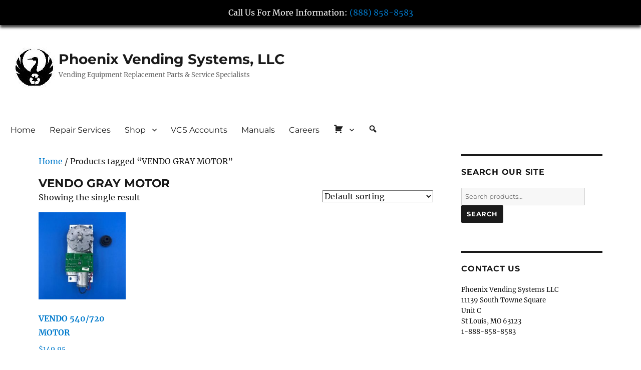

--- FILE ---
content_type: text/html; charset=UTF-8
request_url: https://phoenixvendingsystems.com/product-tag/vendo-gray-motor/
body_size: 9070
content:
<!DOCTYPE html>
<html lang="en-US" class="no-js">
<head>
<meta charset="UTF-8">
<meta name="viewport" content="width=device-width, initial-scale=1.0">
<link rel="profile" href="https://gmpg.org/xfn/11">
<script>(function(html){html.className = html.className.replace(/\bno-js\b/,'js')})(document.documentElement);</script>
<title>VENDO GRAY MOTOR &#8211; Phoenix Vending Systems, LLC</title>
<meta name='robots' content='max-image-preview:large' />
<style>img:is([sizes="auto" i], [sizes^="auto," i]) { contain-intrinsic-size: 3000px 1500px }</style>
<link rel="alternate" type="application/rss+xml" title="Phoenix Vending Systems, LLC &raquo; Feed" href="https://phoenixvendingsystems.com/feed/" />
<link rel="alternate" type="application/rss+xml" title="Phoenix Vending Systems, LLC &raquo; Comments Feed" href="https://phoenixvendingsystems.com/comments/feed/" />
<link rel="alternate" type="application/rss+xml" title="Phoenix Vending Systems, LLC &raquo; VENDO GRAY MOTOR Tag Feed" href="https://phoenixvendingsystems.com/product-tag/vendo-gray-motor/feed/" />
<!-- <link rel='stylesheet' id='dashicons-css' href='https://phoenixvendingsystems.com/wp-includes/css/dashicons.min.css?ver=6.8.3' media='all' /> -->
<!-- <link rel='stylesheet' id='menu-icons-extra-css' href='https://phoenixvendingsystems.com/wp-content/plugins/menu-icons/css/extra.min.css?ver=0.13.19' media='all' /> -->
<!-- <link rel='stylesheet' id='wp-block-library-css' href='https://phoenixvendingsystems.com/wp-includes/css/dist/block-library/style.min.css?ver=6.8.3' media='all' /> -->
<link rel="stylesheet" type="text/css" href="//phoenixvendingsystems.com/wp-content/cache/wpfc-minified/drpklc2s/6ajvw.css" media="all"/>
<style id='wp-block-library-theme-inline-css'>
.wp-block-audio :where(figcaption){color:#555;font-size:13px;text-align:center}.is-dark-theme .wp-block-audio :where(figcaption){color:#ffffffa6}.wp-block-audio{margin:0 0 1em}.wp-block-code{border:1px solid #ccc;border-radius:4px;font-family:Menlo,Consolas,monaco,monospace;padding:.8em 1em}.wp-block-embed :where(figcaption){color:#555;font-size:13px;text-align:center}.is-dark-theme .wp-block-embed :where(figcaption){color:#ffffffa6}.wp-block-embed{margin:0 0 1em}.blocks-gallery-caption{color:#555;font-size:13px;text-align:center}.is-dark-theme .blocks-gallery-caption{color:#ffffffa6}:root :where(.wp-block-image figcaption){color:#555;font-size:13px;text-align:center}.is-dark-theme :root :where(.wp-block-image figcaption){color:#ffffffa6}.wp-block-image{margin:0 0 1em}.wp-block-pullquote{border-bottom:4px solid;border-top:4px solid;color:currentColor;margin-bottom:1.75em}.wp-block-pullquote cite,.wp-block-pullquote footer,.wp-block-pullquote__citation{color:currentColor;font-size:.8125em;font-style:normal;text-transform:uppercase}.wp-block-quote{border-left:.25em solid;margin:0 0 1.75em;padding-left:1em}.wp-block-quote cite,.wp-block-quote footer{color:currentColor;font-size:.8125em;font-style:normal;position:relative}.wp-block-quote:where(.has-text-align-right){border-left:none;border-right:.25em solid;padding-left:0;padding-right:1em}.wp-block-quote:where(.has-text-align-center){border:none;padding-left:0}.wp-block-quote.is-large,.wp-block-quote.is-style-large,.wp-block-quote:where(.is-style-plain){border:none}.wp-block-search .wp-block-search__label{font-weight:700}.wp-block-search__button{border:1px solid #ccc;padding:.375em .625em}:where(.wp-block-group.has-background){padding:1.25em 2.375em}.wp-block-separator.has-css-opacity{opacity:.4}.wp-block-separator{border:none;border-bottom:2px solid;margin-left:auto;margin-right:auto}.wp-block-separator.has-alpha-channel-opacity{opacity:1}.wp-block-separator:not(.is-style-wide):not(.is-style-dots){width:100px}.wp-block-separator.has-background:not(.is-style-dots){border-bottom:none;height:1px}.wp-block-separator.has-background:not(.is-style-wide):not(.is-style-dots){height:2px}.wp-block-table{margin:0 0 1em}.wp-block-table td,.wp-block-table th{word-break:normal}.wp-block-table :where(figcaption){color:#555;font-size:13px;text-align:center}.is-dark-theme .wp-block-table :where(figcaption){color:#ffffffa6}.wp-block-video :where(figcaption){color:#555;font-size:13px;text-align:center}.is-dark-theme .wp-block-video :where(figcaption){color:#ffffffa6}.wp-block-video{margin:0 0 1em}:root :where(.wp-block-template-part.has-background){margin-bottom:0;margin-top:0;padding:1.25em 2.375em}
</style>
<style id='classic-theme-styles-inline-css'>
/*! This file is auto-generated */
.wp-block-button__link{color:#fff;background-color:#32373c;border-radius:9999px;box-shadow:none;text-decoration:none;padding:calc(.667em + 2px) calc(1.333em + 2px);font-size:1.125em}.wp-block-file__button{background:#32373c;color:#fff;text-decoration:none}
</style>
<style id='pdfemb-pdf-embedder-viewer-style-inline-css'>
.wp-block-pdfemb-pdf-embedder-viewer{max-width:none}
</style>
<!-- <link rel='stylesheet' id='awsm-ead-public-css' href='https://phoenixvendingsystems.com/wp-content/plugins/embed-any-document/css/embed-public.min.css?ver=2.7.8' media='all' /> -->
<link rel="stylesheet" type="text/css" href="//phoenixvendingsystems.com/wp-content/cache/wpfc-minified/ffyjjs2e/6ajvw.css" media="all"/>
<style id='global-styles-inline-css'>
:root{--wp--preset--aspect-ratio--square: 1;--wp--preset--aspect-ratio--4-3: 4/3;--wp--preset--aspect-ratio--3-4: 3/4;--wp--preset--aspect-ratio--3-2: 3/2;--wp--preset--aspect-ratio--2-3: 2/3;--wp--preset--aspect-ratio--16-9: 16/9;--wp--preset--aspect-ratio--9-16: 9/16;--wp--preset--color--black: #000000;--wp--preset--color--cyan-bluish-gray: #abb8c3;--wp--preset--color--white: #fff;--wp--preset--color--pale-pink: #f78da7;--wp--preset--color--vivid-red: #cf2e2e;--wp--preset--color--luminous-vivid-orange: #ff6900;--wp--preset--color--luminous-vivid-amber: #fcb900;--wp--preset--color--light-green-cyan: #7bdcb5;--wp--preset--color--vivid-green-cyan: #00d084;--wp--preset--color--pale-cyan-blue: #8ed1fc;--wp--preset--color--vivid-cyan-blue: #0693e3;--wp--preset--color--vivid-purple: #9b51e0;--wp--preset--color--dark-gray: #1a1a1a;--wp--preset--color--medium-gray: #686868;--wp--preset--color--light-gray: #e5e5e5;--wp--preset--color--blue-gray: #4d545c;--wp--preset--color--bright-blue: #007acc;--wp--preset--color--light-blue: #9adffd;--wp--preset--color--dark-brown: #402b30;--wp--preset--color--medium-brown: #774e24;--wp--preset--color--dark-red: #640c1f;--wp--preset--color--bright-red: #ff675f;--wp--preset--color--yellow: #ffef8e;--wp--preset--gradient--vivid-cyan-blue-to-vivid-purple: linear-gradient(135deg,rgba(6,147,227,1) 0%,rgb(155,81,224) 100%);--wp--preset--gradient--light-green-cyan-to-vivid-green-cyan: linear-gradient(135deg,rgb(122,220,180) 0%,rgb(0,208,130) 100%);--wp--preset--gradient--luminous-vivid-amber-to-luminous-vivid-orange: linear-gradient(135deg,rgba(252,185,0,1) 0%,rgba(255,105,0,1) 100%);--wp--preset--gradient--luminous-vivid-orange-to-vivid-red: linear-gradient(135deg,rgba(255,105,0,1) 0%,rgb(207,46,46) 100%);--wp--preset--gradient--very-light-gray-to-cyan-bluish-gray: linear-gradient(135deg,rgb(238,238,238) 0%,rgb(169,184,195) 100%);--wp--preset--gradient--cool-to-warm-spectrum: linear-gradient(135deg,rgb(74,234,220) 0%,rgb(151,120,209) 20%,rgb(207,42,186) 40%,rgb(238,44,130) 60%,rgb(251,105,98) 80%,rgb(254,248,76) 100%);--wp--preset--gradient--blush-light-purple: linear-gradient(135deg,rgb(255,206,236) 0%,rgb(152,150,240) 100%);--wp--preset--gradient--blush-bordeaux: linear-gradient(135deg,rgb(254,205,165) 0%,rgb(254,45,45) 50%,rgb(107,0,62) 100%);--wp--preset--gradient--luminous-dusk: linear-gradient(135deg,rgb(255,203,112) 0%,rgb(199,81,192) 50%,rgb(65,88,208) 100%);--wp--preset--gradient--pale-ocean: linear-gradient(135deg,rgb(255,245,203) 0%,rgb(182,227,212) 50%,rgb(51,167,181) 100%);--wp--preset--gradient--electric-grass: linear-gradient(135deg,rgb(202,248,128) 0%,rgb(113,206,126) 100%);--wp--preset--gradient--midnight: linear-gradient(135deg,rgb(2,3,129) 0%,rgb(40,116,252) 100%);--wp--preset--font-size--small: 13px;--wp--preset--font-size--medium: 20px;--wp--preset--font-size--large: 36px;--wp--preset--font-size--x-large: 42px;--wp--preset--spacing--20: 0.44rem;--wp--preset--spacing--30: 0.67rem;--wp--preset--spacing--40: 1rem;--wp--preset--spacing--50: 1.5rem;--wp--preset--spacing--60: 2.25rem;--wp--preset--spacing--70: 3.38rem;--wp--preset--spacing--80: 5.06rem;--wp--preset--shadow--natural: 6px 6px 9px rgba(0, 0, 0, 0.2);--wp--preset--shadow--deep: 12px 12px 50px rgba(0, 0, 0, 0.4);--wp--preset--shadow--sharp: 6px 6px 0px rgba(0, 0, 0, 0.2);--wp--preset--shadow--outlined: 6px 6px 0px -3px rgba(255, 255, 255, 1), 6px 6px rgba(0, 0, 0, 1);--wp--preset--shadow--crisp: 6px 6px 0px rgba(0, 0, 0, 1);}:where(.is-layout-flex){gap: 0.5em;}:where(.is-layout-grid){gap: 0.5em;}body .is-layout-flex{display: flex;}.is-layout-flex{flex-wrap: wrap;align-items: center;}.is-layout-flex > :is(*, div){margin: 0;}body .is-layout-grid{display: grid;}.is-layout-grid > :is(*, div){margin: 0;}:where(.wp-block-columns.is-layout-flex){gap: 2em;}:where(.wp-block-columns.is-layout-grid){gap: 2em;}:where(.wp-block-post-template.is-layout-flex){gap: 1.25em;}:where(.wp-block-post-template.is-layout-grid){gap: 1.25em;}.has-black-color{color: var(--wp--preset--color--black) !important;}.has-cyan-bluish-gray-color{color: var(--wp--preset--color--cyan-bluish-gray) !important;}.has-white-color{color: var(--wp--preset--color--white) !important;}.has-pale-pink-color{color: var(--wp--preset--color--pale-pink) !important;}.has-vivid-red-color{color: var(--wp--preset--color--vivid-red) !important;}.has-luminous-vivid-orange-color{color: var(--wp--preset--color--luminous-vivid-orange) !important;}.has-luminous-vivid-amber-color{color: var(--wp--preset--color--luminous-vivid-amber) !important;}.has-light-green-cyan-color{color: var(--wp--preset--color--light-green-cyan) !important;}.has-vivid-green-cyan-color{color: var(--wp--preset--color--vivid-green-cyan) !important;}.has-pale-cyan-blue-color{color: var(--wp--preset--color--pale-cyan-blue) !important;}.has-vivid-cyan-blue-color{color: var(--wp--preset--color--vivid-cyan-blue) !important;}.has-vivid-purple-color{color: var(--wp--preset--color--vivid-purple) !important;}.has-black-background-color{background-color: var(--wp--preset--color--black) !important;}.has-cyan-bluish-gray-background-color{background-color: var(--wp--preset--color--cyan-bluish-gray) !important;}.has-white-background-color{background-color: var(--wp--preset--color--white) !important;}.has-pale-pink-background-color{background-color: var(--wp--preset--color--pale-pink) !important;}.has-vivid-red-background-color{background-color: var(--wp--preset--color--vivid-red) !important;}.has-luminous-vivid-orange-background-color{background-color: var(--wp--preset--color--luminous-vivid-orange) !important;}.has-luminous-vivid-amber-background-color{background-color: var(--wp--preset--color--luminous-vivid-amber) !important;}.has-light-green-cyan-background-color{background-color: var(--wp--preset--color--light-green-cyan) !important;}.has-vivid-green-cyan-background-color{background-color: var(--wp--preset--color--vivid-green-cyan) !important;}.has-pale-cyan-blue-background-color{background-color: var(--wp--preset--color--pale-cyan-blue) !important;}.has-vivid-cyan-blue-background-color{background-color: var(--wp--preset--color--vivid-cyan-blue) !important;}.has-vivid-purple-background-color{background-color: var(--wp--preset--color--vivid-purple) !important;}.has-black-border-color{border-color: var(--wp--preset--color--black) !important;}.has-cyan-bluish-gray-border-color{border-color: var(--wp--preset--color--cyan-bluish-gray) !important;}.has-white-border-color{border-color: var(--wp--preset--color--white) !important;}.has-pale-pink-border-color{border-color: var(--wp--preset--color--pale-pink) !important;}.has-vivid-red-border-color{border-color: var(--wp--preset--color--vivid-red) !important;}.has-luminous-vivid-orange-border-color{border-color: var(--wp--preset--color--luminous-vivid-orange) !important;}.has-luminous-vivid-amber-border-color{border-color: var(--wp--preset--color--luminous-vivid-amber) !important;}.has-light-green-cyan-border-color{border-color: var(--wp--preset--color--light-green-cyan) !important;}.has-vivid-green-cyan-border-color{border-color: var(--wp--preset--color--vivid-green-cyan) !important;}.has-pale-cyan-blue-border-color{border-color: var(--wp--preset--color--pale-cyan-blue) !important;}.has-vivid-cyan-blue-border-color{border-color: var(--wp--preset--color--vivid-cyan-blue) !important;}.has-vivid-purple-border-color{border-color: var(--wp--preset--color--vivid-purple) !important;}.has-vivid-cyan-blue-to-vivid-purple-gradient-background{background: var(--wp--preset--gradient--vivid-cyan-blue-to-vivid-purple) !important;}.has-light-green-cyan-to-vivid-green-cyan-gradient-background{background: var(--wp--preset--gradient--light-green-cyan-to-vivid-green-cyan) !important;}.has-luminous-vivid-amber-to-luminous-vivid-orange-gradient-background{background: var(--wp--preset--gradient--luminous-vivid-amber-to-luminous-vivid-orange) !important;}.has-luminous-vivid-orange-to-vivid-red-gradient-background{background: var(--wp--preset--gradient--luminous-vivid-orange-to-vivid-red) !important;}.has-very-light-gray-to-cyan-bluish-gray-gradient-background{background: var(--wp--preset--gradient--very-light-gray-to-cyan-bluish-gray) !important;}.has-cool-to-warm-spectrum-gradient-background{background: var(--wp--preset--gradient--cool-to-warm-spectrum) !important;}.has-blush-light-purple-gradient-background{background: var(--wp--preset--gradient--blush-light-purple) !important;}.has-blush-bordeaux-gradient-background{background: var(--wp--preset--gradient--blush-bordeaux) !important;}.has-luminous-dusk-gradient-background{background: var(--wp--preset--gradient--luminous-dusk) !important;}.has-pale-ocean-gradient-background{background: var(--wp--preset--gradient--pale-ocean) !important;}.has-electric-grass-gradient-background{background: var(--wp--preset--gradient--electric-grass) !important;}.has-midnight-gradient-background{background: var(--wp--preset--gradient--midnight) !important;}.has-small-font-size{font-size: var(--wp--preset--font-size--small) !important;}.has-medium-font-size{font-size: var(--wp--preset--font-size--medium) !important;}.has-large-font-size{font-size: var(--wp--preset--font-size--large) !important;}.has-x-large-font-size{font-size: var(--wp--preset--font-size--x-large) !important;}
:where(.wp-block-post-template.is-layout-flex){gap: 1.25em;}:where(.wp-block-post-template.is-layout-grid){gap: 1.25em;}
:where(.wp-block-columns.is-layout-flex){gap: 2em;}:where(.wp-block-columns.is-layout-grid){gap: 2em;}
:root :where(.wp-block-pullquote){font-size: 1.5em;line-height: 1.6;}
</style>
<!-- <link rel='stylesheet' id='woocommerce-layout-css' href='https://phoenixvendingsystems.com/wp-content/plugins/woocommerce/assets/css/woocommerce-layout.css?ver=10.2.2' media='all' /> -->
<link rel="stylesheet" type="text/css" href="//phoenixvendingsystems.com/wp-content/cache/wpfc-minified/1cxmzvic/6ajvw.css" media="all"/>
<!-- <link rel='stylesheet' id='woocommerce-smallscreen-css' href='https://phoenixvendingsystems.com/wp-content/plugins/woocommerce/assets/css/woocommerce-smallscreen.css?ver=10.2.2' media='only screen and (max-width: 768px)' /> -->
<link rel="stylesheet" type="text/css" href="//phoenixvendingsystems.com/wp-content/cache/wpfc-minified/qaec7ayy/6ajvw.css" media="only screen and (max-width: 768px)"/>
<!-- <link rel='stylesheet' id='woocommerce-general-css' href='https://phoenixvendingsystems.com/wp-content/plugins/woocommerce/assets/css/woocommerce.css?ver=10.2.2' media='all' /> -->
<link rel="stylesheet" type="text/css" href="//phoenixvendingsystems.com/wp-content/cache/wpfc-minified/8nbusqmf/6ajvw.css" media="all"/>
<style id='woocommerce-inline-inline-css'>
.woocommerce form .form-row .required { visibility: visible; }
</style>
<!-- <link rel='stylesheet' id='wpfront-notification-bar-css' href='https://phoenixvendingsystems.com/wp-content/plugins/wpfront-notification-bar/css/wpfront-notification-bar.min.css?ver=3.5.1.05102' media='all' /> -->
<!-- <link rel='stylesheet' id='brands-styles-css' href='https://phoenixvendingsystems.com/wp-content/plugins/woocommerce/assets/css/brands.css?ver=10.2.2' media='all' /> -->
<!-- <link rel='stylesheet' id='parent-style-css' href='https://phoenixvendingsystems.com/wp-content/themes/twentysixteen/style.css?ver=6.8.3' media='all' /> -->
<!-- <link rel='stylesheet' id='twentysixteen-fonts-css' href='https://phoenixvendingsystems.com/wp-content/themes/twentysixteen/fonts/merriweather-plus-montserrat-plus-inconsolata.css?ver=20230328' media='all' /> -->
<!-- <link rel='stylesheet' id='genericons-css' href='https://phoenixvendingsystems.com/wp-content/plugins/menu-icons/vendor/codeinwp/icon-picker/css/types/genericons.min.css?ver=3.4' media='all' /> -->
<!-- <link rel='stylesheet' id='twentysixteen-style-css' href='https://phoenixvendingsystems.com/wp-content/themes/phoenixvending/style.css?ver=20250715' media='all' /> -->
<!-- <link rel='stylesheet' id='twentysixteen-block-style-css' href='https://phoenixvendingsystems.com/wp-content/themes/twentysixteen/css/blocks.css?ver=20240817' media='all' /> -->
<link rel="stylesheet" type="text/css" href="//phoenixvendingsystems.com/wp-content/cache/wpfc-minified/lncf6mm6/83of6.css" media="all"/>
<!--[if lt IE 10]>
<link rel='stylesheet' id='twentysixteen-ie-css' href='https://phoenixvendingsystems.com/wp-content/themes/twentysixteen/css/ie.css?ver=20170530' media='all' />
<![endif]-->
<!--[if lt IE 9]>
<link rel='stylesheet' id='twentysixteen-ie8-css' href='https://phoenixvendingsystems.com/wp-content/themes/twentysixteen/css/ie8.css?ver=20170530' media='all' />
<![endif]-->
<!--[if lt IE 8]>
<link rel='stylesheet' id='twentysixteen-ie7-css' href='https://phoenixvendingsystems.com/wp-content/themes/twentysixteen/css/ie7.css?ver=20170530' media='all' />
<![endif]-->
<!-- <link rel='stylesheet' id='mimetypes-link-icons-css' href='https://phoenixvendingsystems.com/wp-content/plugins/mimetypes-link-icons/css/style.php?cssvars=bXRsaV9oZWlnaHQ9MTYmbXRsaV9pbWFnZV90eXBlPXBuZyZtdGxpX2xlZnRvcnJpZ2h0PWxlZnQmYWN0aXZlX3R5cGVzPXBkZg%3D&#038;ver=3.0' media='all' /> -->
<link rel="stylesheet" type="text/css" href="//phoenixvendingsystems.com/wp-content/cache/wpfc-minified/qsglqs17/6ajvv.css" media="all"/>
<script src='//phoenixvendingsystems.com/wp-content/cache/wpfc-minified/f3xkzcuh/6ajvw.js' type="text/javascript"></script>
<!-- <script src="https://phoenixvendingsystems.com/wp-includes/js/jquery/jquery.min.js?ver=3.7.1" id="jquery-core-js"></script> -->
<!-- <script src="https://phoenixvendingsystems.com/wp-includes/js/jquery/jquery-migrate.min.js?ver=3.4.1" id="jquery-migrate-js"></script> -->
<!-- <script src="https://phoenixvendingsystems.com/wp-content/plugins/woocommerce/assets/js/jquery-blockui/jquery.blockUI.min.js?ver=2.7.0-wc.10.2.2" id="jquery-blockui-js" defer data-wp-strategy="defer"></script> -->
<script id="wc-add-to-cart-js-extra">
var wc_add_to_cart_params = {"ajax_url":"\/wp-admin\/admin-ajax.php","wc_ajax_url":"\/?wc-ajax=%%endpoint%%","i18n_view_cart":"View cart","cart_url":"https:\/\/phoenixvendingsystems.com\/cart\/","is_cart":"","cart_redirect_after_add":"no"};
</script>
<script src='//phoenixvendingsystems.com/wp-content/cache/wpfc-minified/fggesbdc/6ajw8.js' type="text/javascript"></script>
<!-- <script src="https://phoenixvendingsystems.com/wp-content/plugins/woocommerce/assets/js/frontend/add-to-cart.min.js?ver=10.2.2" id="wc-add-to-cart-js" defer data-wp-strategy="defer"></script> -->
<!-- <script src="https://phoenixvendingsystems.com/wp-content/plugins/woocommerce/assets/js/js-cookie/js.cookie.min.js?ver=2.1.4-wc.10.2.2" id="js-cookie-js" defer data-wp-strategy="defer"></script> -->
<script id="woocommerce-js-extra">
var woocommerce_params = {"ajax_url":"\/wp-admin\/admin-ajax.php","wc_ajax_url":"\/?wc-ajax=%%endpoint%%","i18n_password_show":"Show password","i18n_password_hide":"Hide password"};
</script>
<script src='//phoenixvendingsystems.com/wp-content/cache/wpfc-minified/d5lqhvcs/6ajvw.js' type="text/javascript"></script>
<!-- <script src="https://phoenixvendingsystems.com/wp-content/plugins/woocommerce/assets/js/frontend/woocommerce.min.js?ver=10.2.2" id="woocommerce-js" defer data-wp-strategy="defer"></script> -->
<!-- <script src="https://phoenixvendingsystems.com/wp-content/plugins/wpfront-notification-bar/js/wpfront-notification-bar.min.js?ver=3.5.1.05102" id="wpfront-notification-bar-js"></script> -->
<!--[if lt IE 9]>
<script src="https://phoenixvendingsystems.com/wp-content/themes/twentysixteen/js/html5.js?ver=3.7.3" id="twentysixteen-html5-js"></script>
<![endif]-->
<script id="twentysixteen-script-js-extra">
var screenReaderText = {"expand":"expand child menu","collapse":"collapse child menu"};
</script>
<script src='//phoenixvendingsystems.com/wp-content/cache/wpfc-minified/k2y9lque/6ajvw.js' type="text/javascript"></script>
<!-- <script src="https://phoenixvendingsystems.com/wp-content/themes/twentysixteen/js/functions.js?ver=20230629" id="twentysixteen-script-js" defer data-wp-strategy="defer"></script> -->
<link rel="https://api.w.org/" href="https://phoenixvendingsystems.com/wp-json/" /><link rel="alternate" title="JSON" type="application/json" href="https://phoenixvendingsystems.com/wp-json/wp/v2/product_tag/755" /><link rel="EditURI" type="application/rsd+xml" title="RSD" href="https://phoenixvendingsystems.com/xmlrpc.php?rsd" />
<meta name="generator" content="WordPress 6.8.3" />
<meta name="generator" content="WooCommerce 10.2.2" />
<noscript><style>.woocommerce-product-gallery{ opacity: 1 !important; }</style></noscript>
<style id="custom-background-css">
body.custom-background { background-color: #ffffff; }
</style>
</head>
<body class="archive tax-product_tag term-vendo-gray-motor term-755 custom-background wp-custom-logo wp-embed-responsive wp-theme-twentysixteen wp-child-theme-phoenixvending theme-twentysixteen woocommerce woocommerce-page woocommerce-no-js hfeed">
<style type="text/css">
#wpfront-notification-bar, #wpfront-notification-bar-editor            {
background: #000000;
background: -moz-linear-gradient(top, #000000 0%, #000000 100%);
background: -webkit-gradient(linear, left top, left bottom, color-stop(0%,#000000), color-stop(100%,#000000));
background: -webkit-linear-gradient(top, #000000 0%,#000000 100%);
background: -o-linear-gradient(top, #000000 0%,#000000 100%);
background: -ms-linear-gradient(top, #000000 0%,#000000 100%);
background: linear-gradient(to bottom, #000000 0%, #000000 100%);
filter: progid:DXImageTransform.Microsoft.gradient( startColorstr='#000000', endColorstr='#000000',GradientType=0 );
background-repeat: no-repeat;
}
#wpfront-notification-bar div.wpfront-message, #wpfront-notification-bar-editor.wpfront-message            {
color: #ffffff;
}
#wpfront-notification-bar a.wpfront-button, #wpfront-notification-bar-editor a.wpfront-button            {
background: #00b7ea;
background: -moz-linear-gradient(top, #00b7ea 0%, #009ec3 100%);
background: -webkit-gradient(linear, left top, left bottom, color-stop(0%,#00b7ea), color-stop(100%,#009ec3));
background: -webkit-linear-gradient(top, #00b7ea 0%,#009ec3 100%);
background: -o-linear-gradient(top, #00b7ea 0%,#009ec3 100%);
background: -ms-linear-gradient(top, #00b7ea 0%,#009ec3 100%);
background: linear-gradient(to bottom, #00b7ea 0%, #009ec3 100%);
filter: progid:DXImageTransform.Microsoft.gradient( startColorstr='#00b7ea', endColorstr='#009ec3',GradientType=0 );
background-repeat: no-repeat;
color: #ffffff;
}
#wpfront-notification-bar-open-button            {
background-color: #00b7ea;
right: 10px;
}
#wpfront-notification-bar-open-button.top                {
background-image: url(https://phoenixvendingsystems.com/wp-content/plugins/wpfront-notification-bar/images/arrow_down.png);
}
#wpfront-notification-bar-open-button.bottom                {
background-image: url(https://phoenixvendingsystems.com/wp-content/plugins/wpfront-notification-bar/images/arrow_up.png);
}
#wpfront-notification-bar-table, .wpfront-notification-bar tbody, .wpfront-notification-bar tr            {
}
#wpfront-notification-bar div.wpfront-close            {
border: 1px solid #555555;
background-color: #555555;
color: #000000;
}
#wpfront-notification-bar div.wpfront-close:hover            {
border: 1px solid #aaaaaa;
background-color: #aaaaaa;
}
#wpfront-notification-bar-spacer { display:block; }                </style>
<div id="wpfront-notification-bar-spacer" class="wpfront-notification-bar-spacer   ">
<div id="wpfront-notification-bar-open-button" aria-label="reopen" role="button" class="wpfront-notification-bar-open-button hidden top wpfront-bottom-shadow"></div>
<div id="wpfront-notification-bar" class="wpfront-notification-bar wpfront-fixed load top wpfront-bottom-shadow ">
<table id="wpfront-notification-bar-table" border="0" cellspacing="0" cellpadding="0" role="presentation">                        
<tr>
<td>
<div class="wpfront-message wpfront-div">
Call Us For More Information: <a href="tel:18888588583">(888) 858-8583</a>                                    </div>
</td>
</tr>              
</table>
</div>
</div>
<script type="text/javascript">
function __load_wpfront_notification_bar() {
if (typeof wpfront_notification_bar === "function") {
wpfront_notification_bar({"position":1,"height":50,"fixed_position":false,"animate_delay":0,"close_button":false,"button_action_close_bar":false,"auto_close_after":0,"display_after":0,"is_admin_bar_showing":false,"display_open_button":false,"keep_closed":false,"keep_closed_for":0,"position_offset":0,"display_scroll":false,"display_scroll_offset":100,"keep_closed_cookie":"wpfront-notification-bar-keep-closed","log":false,"id_suffix":"","log_prefix":"[WPFront Notification Bar]","theme_sticky_selector":"","set_max_views":false,"max_views":0,"max_views_for":0,"max_views_cookie":"wpfront-notification-bar-max-views"});
} else {
setTimeout(__load_wpfront_notification_bar, 100);
}
}
__load_wpfront_notification_bar();
</script>
<div id="page" class="site">
<div class="site-inner">
<a class="skip-link screen-reader-text" href="#content">
Skip to content		</a>
<header id="masthead" class="site-header">
<div class="site-header-main">
<div class="site-branding">
<a href="https://phoenixvendingsystems.com/" class="custom-logo-link" rel="home"><img width="96" height="95" src="https://phoenixvendingsystems.com/wp-content/uploads/2017/12/logo.jpg" class="custom-logo" alt="Phoenix Vending Systems, LLC" decoding="async" /></a>																<p class="site-title"><a href="https://phoenixvendingsystems.com/" rel="home" >Phoenix Vending Systems, LLC</a></p>
<p class="site-description">Vending Equipment Replacement Parts &amp; Service Specialists</p>
</div><!-- .site-branding -->
<button id="menu-toggle" class="menu-toggle">Menu</button>
<div id="site-header-menu" class="site-header-menu">
<nav id="site-navigation" class="main-navigation" aria-label="Primary Menu">
<div class="menu-main-menu-container"><ul id="menu-main-menu" class="primary-menu"><li id="menu-item-42" class="menu-item menu-item-type-custom menu-item-object-custom menu-item-home menu-item-42"><a href="https://phoenixvendingsystems.com/">Home</a></li>
<li id="menu-item-43" class="menu-item menu-item-type-post_type menu-item-object-page menu-item-43"><a href="https://phoenixvendingsystems.com/repair-services/">Repair Services</a></li>
<li id="menu-item-44" class="menu-item menu-item-type-post_type menu-item-object-page menu-item-has-children menu-item-44"><a href="https://phoenixvendingsystems.com/shop/">Shop</a>
<ul class="sub-menu">
<li id="menu-item-47" class="menu-item menu-item-type-taxonomy menu-item-object-product_cat menu-item-47"><a href="https://phoenixvendingsystems.com/product-category/belt-kits-more/">Belt Kits &amp; More</a></li>
<li id="menu-item-786" class="menu-item menu-item-type-taxonomy menu-item-object-product_cat menu-item-786"><a href="https://phoenixvendingsystems.com/product-category/coin-changers/">Coin Changers</a></li>
<li id="menu-item-48" class="menu-item menu-item-type-taxonomy menu-item-object-product_cat menu-item-48"><a href="https://phoenixvendingsystems.com/product-category/coin-changer-parts/">Coin Changer Parts</a></li>
<li id="menu-item-49" class="menu-item menu-item-type-taxonomy menu-item-object-product_cat menu-item-49"><a href="https://phoenixvendingsystems.com/product-category/control-board-parts/">Control Board Parts</a></li>
<li id="menu-item-50" class="menu-item menu-item-type-taxonomy menu-item-object-product_cat menu-item-50"><a href="https://phoenixvendingsystems.com/product-category/motor-parts/">Motor Parts</a></li>
<li id="menu-item-51" class="menu-item menu-item-type-taxonomy menu-item-object-product_cat menu-item-51"><a href="https://phoenixvendingsystems.com/product-category/remanufactured-equipment/">Remanufactured Equipment</a></li>
<li id="menu-item-785" class="menu-item menu-item-type-taxonomy menu-item-object-product_cat menu-item-785"><a href="https://phoenixvendingsystems.com/product-category/dollar-validators/">Validator&#8217;s</a></li>
<li id="menu-item-52" class="menu-item menu-item-type-taxonomy menu-item-object-product_cat menu-item-52"><a href="https://phoenixvendingsystems.com/product-category/validator-parts/">Validator Parts</a></li>
<li id="menu-item-237" class="menu-item menu-item-type-taxonomy menu-item-object-product_cat menu-item-237"><a href="https://phoenixvendingsystems.com/product-category/replacement-parts/">Replacement Parts</a></li>
</ul>
</li>
<li id="menu-item-662" class="menu-item menu-item-type-custom menu-item-object-custom menu-item-662"><a href="#">VCS Accounts</a></li>
<li id="menu-item-216" class="menu-item menu-item-type-post_type menu-item-object-page menu-item-216"><a href="https://phoenixvendingsystems.com/manuals/">Manuals</a></li>
<li id="menu-item-65" class="menu-item menu-item-type-post_type menu-item-object-page menu-item-65"><a href="https://phoenixvendingsystems.com/careers/">Careers</a></li>
<li id="menu-item-217" class="menu-item menu-item-type-post_type menu-item-object-page menu-item-has-children menu-item-217"><a href="https://phoenixvendingsystems.com/cart/"><i class="_mi dashicons dashicons-cart" aria-hidden="true"></i><span class="visuallyhidden"> Cart</span></a>
<ul class="sub-menu">
<li id="menu-item-218" class="menu-item menu-item-type-post_type menu-item-object-page menu-item-218"><a href="https://phoenixvendingsystems.com/checkout/">Checkout</a></li>
</ul>
</li>
<li id="menu-item-670" class="menu-item menu-item-type-post_type menu-item-object-page menu-item-670"><a href="https://phoenixvendingsystems.com/search-our-site/"><i class="_mi dashicons dashicons-search" aria-hidden="true"></i><span class="visuallyhidden">Search</span></a></li>
</ul></div>							</nav><!-- .main-navigation -->
</div><!-- .site-header-menu -->
</div><!-- .site-header-main -->
</header><!-- .site-header -->
<div id="content" class="site-content">
<div id="primary" class="content-area twentysixteen"><main id="main" class="site-main" role="main"><nav class="woocommerce-breadcrumb" aria-label="Breadcrumb"><a href="https://phoenixvendingsystems.com">Home</a>&nbsp;&#47;&nbsp;Products tagged &ldquo;VENDO GRAY MOTOR&rdquo;</nav><header class="woocommerce-products-header">
<h1 class="woocommerce-products-header__title page-title">VENDO GRAY MOTOR</h1>
</header>
<div class="woocommerce-notices-wrapper"></div><p class="woocommerce-result-count" role="alert" aria-relevant="all" >
Showing the single result</p>
<form class="woocommerce-ordering" method="get">
<select
name="orderby"
class="orderby"
aria-label="Shop order"
>
<option value="menu_order"  selected='selected'>Default sorting</option>
<option value="popularity" >Sort by popularity</option>
<option value="rating" >Sort by average rating</option>
<option value="date" >Sort by latest</option>
<option value="price" >Sort by price: low to high</option>
<option value="price-desc" >Sort by price: high to low</option>
</select>
<input type="hidden" name="paged" value="1" />
</form>
<ul class="products columns-4">
<li class="product type-product post-1488 status-publish first instock product_cat-replacement-parts product_cat-vendo product_tag-752 product_tag-753 product_tag-754 product_tag-vendo product_tag-vendo-540 product_tag-vendo-72o product_tag-vendo-gray-motor product_tag-vendo-motor product_tag-vendo-parts has-post-thumbnail taxable shipping-taxable purchasable product-type-simple">
<a href="https://phoenixvendingsystems.com/product/vendo-540-720-motor/" class="woocommerce-LoopProduct-link woocommerce-loop-product__link"><img width="250" height="250" src="https://phoenixvendingsystems.com/wp-content/uploads/2023/04/1115821-250x250.jpg" class="attachment-woocommerce_thumbnail size-woocommerce_thumbnail" alt="VENDO 540/720 MOTOR" decoding="async" fetchpriority="high" srcset="https://phoenixvendingsystems.com/wp-content/uploads/2023/04/1115821-250x250.jpg 250w, https://phoenixvendingsystems.com/wp-content/uploads/2023/04/1115821-100x100.jpg 100w" sizes="(max-width: 250px) 85vw, 250px" /><h2 class="woocommerce-loop-product__title">VENDO 540/720 MOTOR</h2>
<span class="price"><span class="woocommerce-Price-amount amount"><bdi><span class="woocommerce-Price-currencySymbol">&#36;</span>149.95</bdi></span></span>
</a><a href="/product-tag/vendo-gray-motor/?add-to-cart=1488" aria-describedby="woocommerce_loop_add_to_cart_link_describedby_1488" data-quantity="1" class="button product_type_simple add_to_cart_button ajax_add_to_cart" data-product_id="1488" data-product_sku="1115821" aria-label="Add to cart: &ldquo;VENDO 540/720 MOTOR&rdquo;" rel="nofollow" data-success_message="&ldquo;VENDO 540/720 MOTOR&rdquo; has been added to your cart" role="button">Add to cart</a>	<span id="woocommerce_loop_add_to_cart_link_describedby_1488" class="screen-reader-text">
</span>
</li>
</ul>
</main></div>
<aside id="secondary" class="sidebar widget-area">
<section id="woocommerce_product_search-2" class="widget woocommerce widget_product_search"><h2 class="widget-title">Search Our Site</h2><form role="search" method="get" class="woocommerce-product-search" action="https://phoenixvendingsystems.com/">
<label class="screen-reader-text" for="woocommerce-product-search-field-0">Search for:</label>
<input type="search" id="woocommerce-product-search-field-0" class="search-field" placeholder="Search products&hellip;" value="" name="s" />
<button type="submit" value="Search" class="">Search</button>
<input type="hidden" name="post_type" value="product" />
</form>
</section><section id="woocommerce_widget_cart-2" class="widget woocommerce widget_shopping_cart"><h2 class="widget-title">Shopping Cart</h2><div class="hide_cart_widget_if_empty"><div class="widget_shopping_cart_content"></div></div></section><section id="text-2" class="widget widget_text"><h2 class="widget-title">Contact Us</h2>			<div class="textwidget"><p>Phoenix Vending Systems LLC<br />
11139 South Towne Square<br />
Unit C<br />
St Louis, MO 63123<br />
1-888-858-8583</p>
</div>
</section>	</aside><!-- .sidebar .widget-area -->

</div><!-- .site-content -->
<footer id="colophon" class="site-footer" role="contentinfo">
<nav class="main-navigation" role="navigation" aria-label="Footer Primary Menu">
<div class="menu-main-menu-container"><ul id="menu-main-menu-1" class="primary-menu"><li class="menu-item menu-item-type-custom menu-item-object-custom menu-item-home menu-item-42"><a href="https://phoenixvendingsystems.com/">Home</a></li>
<li class="menu-item menu-item-type-post_type menu-item-object-page menu-item-43"><a href="https://phoenixvendingsystems.com/repair-services/">Repair Services</a></li>
<li class="menu-item menu-item-type-post_type menu-item-object-page menu-item-has-children menu-item-44"><a href="https://phoenixvendingsystems.com/shop/">Shop</a>
<ul class="sub-menu">
<li class="menu-item menu-item-type-taxonomy menu-item-object-product_cat menu-item-47"><a href="https://phoenixvendingsystems.com/product-category/belt-kits-more/">Belt Kits &amp; More</a></li>
<li class="menu-item menu-item-type-taxonomy menu-item-object-product_cat menu-item-786"><a href="https://phoenixvendingsystems.com/product-category/coin-changers/">Coin Changers</a></li>
<li class="menu-item menu-item-type-taxonomy menu-item-object-product_cat menu-item-48"><a href="https://phoenixvendingsystems.com/product-category/coin-changer-parts/">Coin Changer Parts</a></li>
<li class="menu-item menu-item-type-taxonomy menu-item-object-product_cat menu-item-49"><a href="https://phoenixvendingsystems.com/product-category/control-board-parts/">Control Board Parts</a></li>
<li class="menu-item menu-item-type-taxonomy menu-item-object-product_cat menu-item-50"><a href="https://phoenixvendingsystems.com/product-category/motor-parts/">Motor Parts</a></li>
<li class="menu-item menu-item-type-taxonomy menu-item-object-product_cat menu-item-51"><a href="https://phoenixvendingsystems.com/product-category/remanufactured-equipment/">Remanufactured Equipment</a></li>
<li class="menu-item menu-item-type-taxonomy menu-item-object-product_cat menu-item-785"><a href="https://phoenixvendingsystems.com/product-category/dollar-validators/">Validator&#8217;s</a></li>
<li class="menu-item menu-item-type-taxonomy menu-item-object-product_cat menu-item-52"><a href="https://phoenixvendingsystems.com/product-category/validator-parts/">Validator Parts</a></li>
<li class="menu-item menu-item-type-taxonomy menu-item-object-product_cat menu-item-237"><a href="https://phoenixvendingsystems.com/product-category/replacement-parts/">Replacement Parts</a></li>
</ul>
</li>
<li class="menu-item menu-item-type-custom menu-item-object-custom menu-item-662"><a href="#">VCS Accounts</a></li>
<li class="menu-item menu-item-type-post_type menu-item-object-page menu-item-216"><a href="https://phoenixvendingsystems.com/manuals/">Manuals</a></li>
<li class="menu-item menu-item-type-post_type menu-item-object-page menu-item-65"><a href="https://phoenixvendingsystems.com/careers/">Careers</a></li>
<li class="menu-item menu-item-type-post_type menu-item-object-page menu-item-has-children menu-item-217"><a href="https://phoenixvendingsystems.com/cart/"><i class="_mi dashicons dashicons-cart" aria-hidden="true"></i><span class="visuallyhidden"> Cart</span></a>
<ul class="sub-menu">
<li class="menu-item menu-item-type-post_type menu-item-object-page menu-item-218"><a href="https://phoenixvendingsystems.com/checkout/">Checkout</a></li>
</ul>
</li>
<li class="menu-item menu-item-type-post_type menu-item-object-page menu-item-670"><a href="https://phoenixvendingsystems.com/search-our-site/"><i class="_mi dashicons dashicons-search" aria-hidden="true"></i><span class="visuallyhidden">Search</span></a></li>
</ul></div>				</nav><!-- .main-navigation -->
<div class="site-info">
<span class="site-title"><a href="https://phoenixvendingsystems.com/" rel="home">Phoenix Vending Systems, LLC</a></span>
</div><!-- .site-info -->
</footer><!-- .site-footer -->
</div><!-- .site-inner -->
</div><!-- .site -->
<script type="speculationrules">
{"prefetch":[{"source":"document","where":{"and":[{"href_matches":"\/*"},{"not":{"href_matches":["\/wp-*.php","\/wp-admin\/*","\/wp-content\/uploads\/*","\/wp-content\/*","\/wp-content\/plugins\/*","\/wp-content\/themes\/phoenixvending\/*","\/wp-content\/themes\/twentysixteen\/*","\/*\\?(.+)"]}},{"not":{"selector_matches":"a[rel~=\"nofollow\"]"}},{"not":{"selector_matches":".no-prefetch, .no-prefetch a"}}]},"eagerness":"conservative"}]}
</script>
<script type="application/ld+json">{"@context":"https:\/\/schema.org\/","@type":"BreadcrumbList","itemListElement":[{"@type":"ListItem","position":1,"item":{"name":"Home","@id":"https:\/\/phoenixvendingsystems.com"}},{"@type":"ListItem","position":2,"item":{"name":"Products tagged &amp;ldquo;VENDO GRAY MOTOR&amp;rdquo;","@id":"https:\/\/phoenixvendingsystems.com\/product-tag\/vendo-gray-motor\/"}}]}</script>	<script>
(function () {
var c = document.body.className;
c = c.replace(/woocommerce-no-js/, 'woocommerce-js');
document.body.className = c;
})();
</script>
<!-- <link rel='stylesheet' id='wc-blocks-style-css' href='https://phoenixvendingsystems.com/wp-content/plugins/woocommerce/assets/client/blocks/wc-blocks.css?ver=wc-10.2.2' media='all' /> -->
<link rel="stylesheet" type="text/css" href="//phoenixvendingsystems.com/wp-content/cache/wpfc-minified/g3tk26k8/6ajvv.css" media="all"/>
<script src="https://phoenixvendingsystems.com/wp-content/plugins/embed-any-document/js/pdfobject.min.js?ver=2.7.8" id="awsm-ead-pdf-object-js"></script>
<script id="awsm-ead-public-js-extra">
var eadPublic = [];
</script>
<script src="https://phoenixvendingsystems.com/wp-content/plugins/embed-any-document/js/embed-public.min.js?ver=2.7.8" id="awsm-ead-public-js"></script>
<script src="https://phoenixvendingsystems.com/wp-content/plugins/woocommerce/assets/js/sourcebuster/sourcebuster.min.js?ver=10.2.2" id="sourcebuster-js-js"></script>
<script id="wc-order-attribution-js-extra">
var wc_order_attribution = {"params":{"lifetime":1.0000000000000000818030539140313095458623138256371021270751953125e-5,"session":30,"base64":false,"ajaxurl":"https:\/\/phoenixvendingsystems.com\/wp-admin\/admin-ajax.php","prefix":"wc_order_attribution_","allowTracking":true},"fields":{"source_type":"current.typ","referrer":"current_add.rf","utm_campaign":"current.cmp","utm_source":"current.src","utm_medium":"current.mdm","utm_content":"current.cnt","utm_id":"current.id","utm_term":"current.trm","utm_source_platform":"current.plt","utm_creative_format":"current.fmt","utm_marketing_tactic":"current.tct","session_entry":"current_add.ep","session_start_time":"current_add.fd","session_pages":"session.pgs","session_count":"udata.vst","user_agent":"udata.uag"}};
</script>
<script src="https://phoenixvendingsystems.com/wp-content/plugins/woocommerce/assets/js/frontend/order-attribution.min.js?ver=10.2.2" id="wc-order-attribution-js"></script>
<script id="mimetypes-link-icons-js-extra">
var i18n_mtli = {"hidethings":"1","enable_async":"","enable_async_debug":"","avoid_selector":".wp-caption"};
</script>
<script src="https://phoenixvendingsystems.com/wp-content/plugins/mimetypes-link-icons/js/mtli-str-replace.min.js?ver=3.1.0" id="mimetypes-link-icons-js"></script>
<script id="wc-cart-fragments-js-extra">
var wc_cart_fragments_params = {"ajax_url":"\/wp-admin\/admin-ajax.php","wc_ajax_url":"\/?wc-ajax=%%endpoint%%","cart_hash_key":"wc_cart_hash_be6473456749a391f82cb15671c34894","fragment_name":"wc_fragments_be6473456749a391f82cb15671c34894","request_timeout":"5000"};
</script>
<script src="https://phoenixvendingsystems.com/wp-content/plugins/woocommerce/assets/js/frontend/cart-fragments.min.js?ver=10.2.2" id="wc-cart-fragments-js" defer data-wp-strategy="defer"></script>
</body>
</html><!-- WP Fastest Cache file was created in 2.314 seconds, on October 15, 2025 @ 11:13 am -->

--- FILE ---
content_type: text/css
request_url: https://phoenixvendingsystems.com/wp-content/cache/wpfc-minified/qsglqs17/6ajvv.css
body_size: 233
content:
.mtli_attachment {
display:inline-block;
height: auto;
min-height:16px;
background-position: top left;
background-attachment: scroll;
background-repeat: no-repeat;
padding-left: 19px !important;
}
.mtli_pdf {
background-image: url(//phoenixvendingsystems.com/wp-content/plugins/mimetypes-link-icons/images/pdf-icon-16x16.png); }